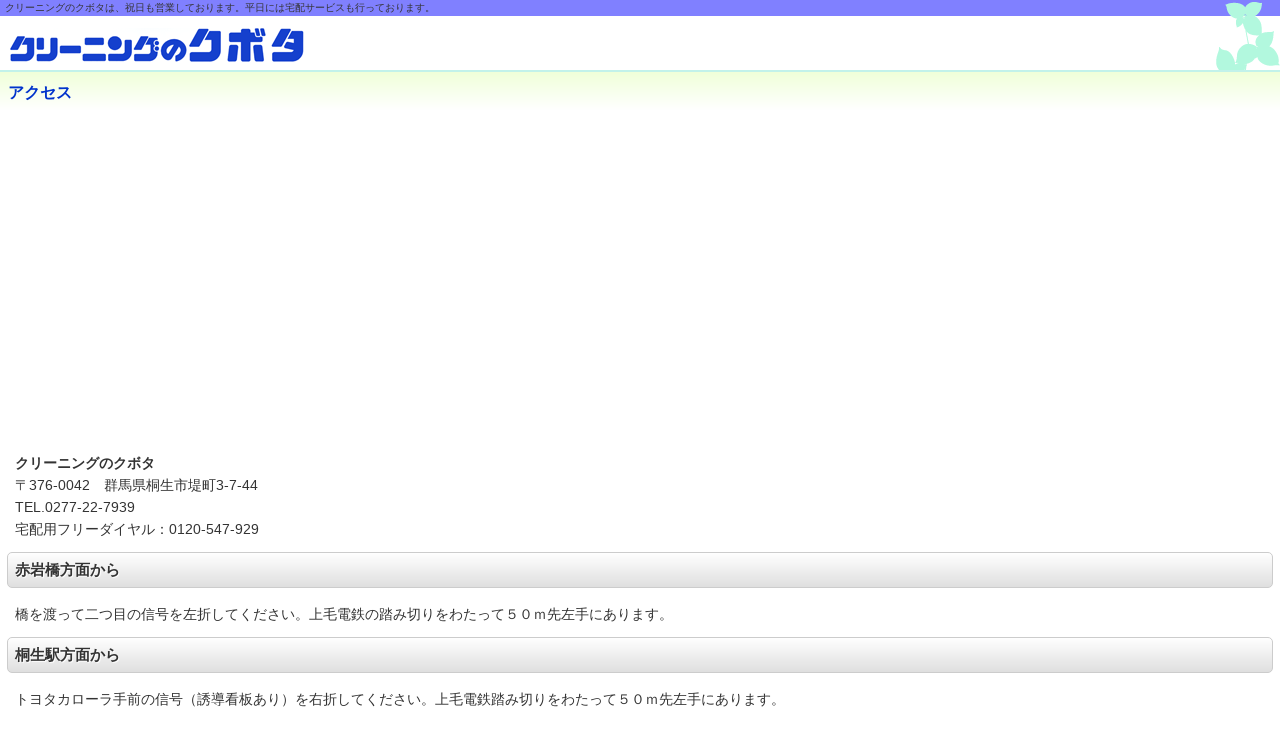

--- FILE ---
content_type: text/html
request_url: https://www.k-dry.com/access.html
body_size: 4782
content:
<!DOCTYPE HTML PUBLIC "-//W3C//DTD HTML 4.01 Transitional//EN" "http://www.w3.org/TR/html4/loose.dtd">
<html lang="ja">
<head>
<meta http-equiv="Content-Type" content="text/html; charset=Shift_JIS">
<meta http-equiv="Content-Style-Type" content="text/css">
<meta http-equiv="Content-Script-Type" content="text/javascript">
<meta name="viewport" content="width=device-width, maximum-scale=1, initial-scale=1, user-scalable=no">
<meta name="format-detection" content="telephone=no">
<meta name="GENERATOR" content="JustSystems Homepage Builder Version 16.0.10.0 for Windows">
<title>アクセス&nbsp;-&nbsp;クリーニングのクボタ</title>
<link rel="stylesheet" href="hpbsmtparts.css" type="text/css" id="hpbsmtparts">
<link rel="stylesheet" href="container_00_14.css" type="text/css" id="hpbsmtcontainer">
<link rel="stylesheet" href="main_02_14.css" type="text/css" id="hpbsmtmain">
<link rel="stylesheet" href="user.css" type="text/css" id="hpbsmtuser">
</head>
<body id="hpb-smt-template-02-14-01" class="hpb-layoutset-02">
<div id="hpb-skip"><a href="#hpb-title">本文へスキップ</a></div>
<!-- container -->
<div id="hpb-container">
  <!-- header -->
  <div id="hpb-header">
    <div id="hpb-headerMain">
      <h1>クリーニングのクボタは、祝日も営業しております。平日には宅配サービスも行っております。</h1>
    </div>
    <div id="hpb-headerLogo"><a href="index.html">クリーニングのクボタ</a></div>
  </div>
  <!-- header end --><!-- inner -->
  <div id="hpb-inner">
    <!-- title -->
    <div id="hpb-title">
      <h2><span class="ja">アクセス</span><span class="en">access</span></h2>
    </div>
    <!-- title end --><!-- main -->
    <div id="hpb-main">
      <!-- access -->
      <div id="access">
<iframe src="https://www.google.com/maps/embed?pb=!1m18!1m12!1m3!1d3210.657626632195!2d139.31666331523678!3d36.4174779800292!2m3!1f0!2f0!3f0!3m2!1i1024!2i768!4f13.1!3m3!1m2!1s0x601ee307452a968b%3A0xaf2d45bc70502d64!2z44Kv44Oq44O844OL44Oz44Kw44Gu44Kv44Oc44K_!5e0!3m2!1sja!2sjp!4v1676602472002!5m2!1sja!2sjp" width="400" height="300" style="border:0;" allowfullscreen="" loading="lazy" referrerpolicy="no-referrer-when-downgrade"></iframe>
        <br>
        <br>
        <p><strong>クリーニングのクボタ</strong><br>
        〒376-0042　群馬県桐生市堤町3-7-44<br>
        TEL.0277-22-7939<br>
        宅配用フリーダイヤル：0120-547-929</p>
        <div class="hpb-section">
          <h3>赤岩橋方面から</h3>
          <p>橋を渡って二つ目の信号を左折してください。上毛電鉄の踏み切りをわたって５０ｍ先左手にあります。</p>
          <h3>桐生駅方面から</h3>
          <p>トヨタカローラ手前の信号（誘導看板あり）を右折してください。上毛電鉄踏み切りをわたって５０ｍ先左手にあります。</p>
        </div>
        <div class="hpb-section">
          <h3>川内方面から </h3>
          <p>小倉峠（堤町との境）をこえて最初の信号を左折して１００ｍほど先右手にあります。<br>
          <br>
          ※駐車場15台<br>
          </p>
        </div>
      </div>
      <!-- access end -->
    </div>
    <!-- main end --><!-- navi -->
    <div id="hpb-nav">
      <h3 class="hpb-c-index">ナビゲーション</h3>
      <ul>
        <li id="nav-topics"><a href="price.html"><span class="ja">料金一覧</span><span class="en">price</span></a> 
        <li id="nav-sale"><a href="sale.html"><span class="ja">お得情報</span><span class="en">sale</span></a> 
        <li id="nav-company"><a href="company.html"><span class="ja">お店紹介</span><span class="en">company</span></a> 
        <li id="nav-recruit"><a href="service.html"><span class="ja">サービス一覧</span><span class="en">coupon</span></a> 
        <li id="nav-access"><a href="access.html"><span class="ja">アクセス</span><span class="en">access</span></a> 
        <li id="nav-contactus"><a href="contactus.html"><span class="ja">お問い合わせ</span><span class="en">contact&nbsp;us</span></a> 
      </ul>
    </div>
    <!-- navi end -->
  </div>
  <!-- inner end --><!-- footer -->
  <div id="hpb-footer">
    <div id="hpb-footerNav">
      <ul>
        <li id="home"><a href="index.html"><span class="ja">ホーム</span><span class="en">home</span></a> 
        <li id="pagetop"><a href="#hpb-container"><span class="ja">トップ</span><span class="en">top</span></a> 
      </ul>
    </div>
    <div id="hpb-footerExtra1">
      <h3 class="hpb-c-index">サブナビゲーション</h3>
      <ul>
        <li><a href="privacy.html">プライバシーポリシー</a> 
      </ul>
    </div>
    <div id="hpb-footerMain">
      <p style="color : #ffffff;background-color : #8080ff;">桐生市堤町３丁目７－４４<br>
      TEL:0277-22-7939<br>
      フリーダイヤル<br>
      <span style="font-size : 200%;">0120-547-929</span><br>
      （ゴヨーナラ・クリーニング）<br>
      copyright&copy;2022&nbsp;KUBOTA's DRY CLEANERS&nbsp;all&nbsp;rights&nbsp;reserved.</p>
    </div>
  </div>
  <!-- footer end -->
</div>
<!-- container end --></body>
</html>

--- FILE ---
content_type: text/css
request_url: https://www.k-dry.com/container_00_14.css
body_size: 7725
content:
@charset "Shift_JIS";

body{
    background-color: #fff;
    margin: 0;
    padding: 0;
    color: #333333;
    font: 14px/1.6 "ヒラギノ角ゴ Pro W3" , "ＭＳ Ｐゴシック" , "Hiragino Kaku Gothic Pro" , "MS PGothic" , sans-serif;
    -webkit-text-size-adjust: none;
}
#hpb-container
{
}

/* スキップリンクの非表示 */
#hpb-skip{
    height: 1px;
    margin: 0;
    padding: 0;
    overflow: hidden;
    text-indent: -9999px;
}

body.hpb-layoutset-02 #hpb-skip{
    height: 1px;
    margin: 0;
    padding: 0;
    overflow: hidden;
    text-indent: -9999px;
}

/* ヘッダー */

#hpb-header{
    margin-top: -1px; /*width: 100%;*/
}

#hpb-headerMain{
    background-image : url(bg_header-txt_00_14.png);
    background-repeat: no-repeat;
    background-position: right bottom;
    background-color: #8080ff;
}
#hpb-headerMain h1{
    font-size: 10px;
    line-height: 12px;
    font-weight: normal;
    margin-top: 0px;
    margin-right: 0px;
    margin-bottom: 0px;
    margin-left: 0px;
    padding-top: 2px;
    padding-right: 5px;
    padding-bottom: 2px;
    padding-left: 5px;
}

#hpb-headerLogo{
    background-image : url(bg_header_00_14.png);
    background-repeat: no-repeat;
    background-position: right top;
    padding-left: 8px;
    padding-top: 12px;
    padding-bottom: 7px;
}

#hpb-headerExtra1{
    display: none;
}

#hpb-headerExtra2{
    display: none;
}

/* インナー */
#hpb-inner{
    padding: 0;
}

/* タイトル */
.hpb-layoutset-01 #hpb-title
{
}

.hpb-layoutset-02 #hpb-title h2{
    border-top-color: #c2f2ea;
    border-top-width: 2px;
    border-top-style: solid;
    padding-left: 8px;
    padding-top: 8px;
    padding-right: 10px;
    padding-bottom: 5px;
    font-size: 16px;
    font-weight: bold;
    background-image: -webkit-gradient(linear, left top, left bottom, from(#F0FFD9), to(#FFFFFF));
    margin-top: 0px;
    margin-bottom: 15px;
    color: #0033cc;
}


/* ナビゲーション */

#hpb-nav{
    background-image : url(bg_nav-top_00_14.png);
    background-repeat: repeat-x;
    background-position: center top;
}

.hpb-layoutset-02 #hpb-nav{
    border-top-width: 1px;
    border-top-style: solid;
    border-top-color: #dfdfdf;
}

#hpb-nav ul{
    margin: 0;
    list-style: none;
    background-image : url(bg_nav-bottom_00_14.png);
    background-repeat: repeat-x;
    background-position: center bottom;
    text-align: center;
    padding-top: 17px;
    padding-right: 0;
    padding-bottom: 10px;
    padding-left: 0;
}

#hpb-nav ul li{
    display: inline;
    margin: 0 -1px;
}
#hpb-nav ul li a{
    width: 102px;
    height: 51px;
    display: inline-block;
    margin-bottom: 5px;
    background-image : url(icon_nav_00_14.png);
    background-position: center top;
    background-repeat: no-repeat;
    overflow: hidden;
    text-decoration: none;
    vertical-align: top;
}

#hpb-nav ul li a .ja{
    color: #FFFFFF;
    display: inline-block;
    font-size: 14px;
    font-weight: bold;
    line-height: 16px;
    padding-top: 18px;
    padding-left: 3px;
    padding-right: 3px;
    text-align: center;
    text-shadow: 1px 1px 1px #3C9538;
}


.hpb-layoutset-01 h3.hpb-c-index, h3.hpb-c-index{
    height: 1px;
    margin: 0;
    padding: 0;
    overflow: hidden;
    text-indent: -9999px;
    background: none;
    border: none;
}


/* メインコンテンツ */
.hpb-layoutset-02 #hpb-main{
    padding: 0;
}

img, img a{
    border: none !important;
}

#hpb-main a{
    color: #0066cc;
}

/* PC版からの変換対応 */
#hpb-main #pagetop, #footerExtra1 #pagetop{
    display: none;
}

/* フッター */

#hpb-footerMain{
    background-image : url(bg_footer_00_14.png);
    background-repeat: repeat-x;
    background-position: center top;
    background-color: #8080ff;
}

#hpb-footerMain p{
    text-align: center;
    color: #FFFFFF;
    font-size: 10px;
    font-weight: bold;
    padding-top: 12px;
    padding-bottom: 10px;
    margin-top: 0px;
    margin-right: 0px;
    margin-bottom: 0px;
    margin-left: 0px;
    padding-right: 0px;
    padding-left: 0px;
}

#hpb-footerExtra1{
    border-top-width: 1px;
    border-top-style: solid;
    border-top-color: #CCCCCC;
}
#hpb-footerExtra1 ul{
    margin-bottom: 0;
    margin-top: 0;
    list-style: none;
    padding-top: 0px;
    padding-right: 0px;
    padding-bottom: 0px;
    padding-left: 0px;
}
#hpb-footerExtra1 ul li{
    line-height: 2.2;
    margin-top: 0px;
    margin-right: 0px;
    margin-bottom: 0px;
    margin-left: 0px;
    padding-top: 2px;
    padding-right: 8px;
    padding-bottom: 2px;
    padding-left: 10px;
    border-top-width: 1px;
    border-top-style: dotted;
    border-top-color: #CCCCCC;
}
#hpb-footerExtra1 ul li:first-child{
    border-top: none;
}
#hpb-footerExtra1 ul li a{
    background-image : url(arrow_00_14.png);
    background-position: left center;
    background-repeat: no-repeat;
    padding-left: 16px;
    display: block;
    color: #333333;
}

/* サイドバー領域 */

#hpb-aside{
    margin: 10px 0px 10px 0px;
}
#hpb-aside p{
    word-break: break-all;
    padding-left: 15px;
    padding-right: 15px;
    margin-top: 5px;
    margin-right: 0px;
    margin-bottom: 12px;
    margin-left: 0px;
    padding-top: 0px;
    padding-bottom: 0px;
}
#hpb-aside h3{
    border-color: #CCC;
    border-width: 1px;
    border-style: solid;
    -webkit-border-radius: 5px;
    font-weight: bold;
    padding-left: 7px;
    padding-top: 5px;
    padding-bottom: 5px;
    padding-right: 7px;
    margin-left: 7px;
    margin-right: 7px;
    margin-top: 0;
    margin-bottom: 15px;
    text-shadow: 1px 1px 1px #fff;
    background-image: -webkit-gradient(linear, left top, left bottom, from(#FFFFFF), to(#DFDFDF));
    font-size: 15px;
}
#hpb-aside h3.hpb-c-index, #hpb-aside h3 .en{
    display: none;
}

#hpb-aside h4{
    margin-top: 15px;
    margin-right: 15px;
    margin-bottom: 5px;
    margin-left: 15px;
    padding-top: 0px;
    padding-right: 0px;
    padding-bottom: 0px;
    padding-left: 0px;
    font-size: 14px;
    color: #009900;
    font-weight: normal;
}

#banner ul{
    margin: 0;
    padding: 0 0 10px;
    list-style: none;
}

#banner ul li{
    line-height: 1.1;
    border-width: 1px;
    border-color: #ccc;
    border-style: solid;
    padding: 0 5px;
    margin: 0 7px 5px;
    background-image: -webkit-gradient(linear, left top, left bottom, from(#FFFFFF), to(#ddf8b2));
}

#banner ul li a{
    background-color: transparent;
    background-image : url(arrow2_00_14.png);
    background-repeat: no-repeat;
    background-position: left center;
    padding: 10px 10px 10px 15px;
    display: block;
    text-decoration: none;
    color: #333;
    font-weight: bold;
}
#hpb-aside h4{
    margin-top: 15px;
    margin-right: 15px;
    margin-bottom: 5px;
    margin-left: 15px;
    padding-top: 0px;
    padding-right: 0px;
    padding-bottom: 0px;
    padding-left: 0px;
    font-size: 14px;
    color: #009900;
    font-weight: normal;
}


/* form */

#hpb-main .hpb-section .section textarea, #hpb-main .hpb-section .section input.l, #hpb-main .hpb-section .section input.m, #hpb-main .hpb-section .section input.s, #hpb-main .hpb-section .section input{
    border-width: 1px;
    border-style: solid;
    border-color: #CCCCCC;
    background-image: -webkit-gradient(linear, left top, left bottom, from(#FaFaFa), to(#FFFFFF));
    -webkit-border-radius: 5px;
    padding: 5px;
}
#hpb-main .hpb-section .submit .button{
    border-width: 1px;
    border-style: solid;
    border-color: #CCCCCC;
    background-image: -webkit-gradient(linear, left top, left bottom, from(#FFFFFF), to(#EFEFEF));
    color: #333;
    font-weight: bold;
    text-shadow: 1px 1px 1px #FFF;
    -webkit-border-radius: 15px;
    -webkit-box-shadow: 0px 2px 2px #dcdcdc;
    font-size: 14px;
    text-align: center;
    text-decoration: none;
    padding: 5px;
}



--- FILE ---
content_type: text/css
request_url: https://www.k-dry.com/main_02_14.css
body_size: 8177
content:
@charset "Shift_JIS";

/* Navigation
============================================================ */

.hpb-layoutset-01 #hpb-nav
{
}

#hpb-nav ul
{
}

#hpb-nav ul::after{
    content: "";
    clear: both;
    height: 0;
    display: block;
    visibility: hidden;
}
#hpb-nav ul li span.en{
    display: none;
}

/* Footer Navigation
============================================================ */

#hpb-footerNav ul li#home a span.en, #hpb-footerNav ul li#pagetop a span.en{
    display: none;
}

#hpb-footerNav
{
}

.hpb-layoutset-01 #hpb-footerNav{
    border-top-width: 1px;
    border-top-style: solid;
    border-top-color: #CCCCCC;
}
#hpb-footerNav ul{
    margin-bottom: 0;
    margin-top: 0;
    list-style: none;
    text-align: right;
    padding-top: 2px;
    padding-right: 8px;
    padding-bottom: 2px;
    padding-left: 10px;
}

#hpb-footerNav ul li{
    display: inline;
    line-height: 2.2;
}
#hpb-footerNav ul li a{
    color: #333333;
    text-decoration: none;
    padding-left: 20px;
    padding-top: 3px;
    padding-bottom: 3px;
    padding-right: 8px;
}
#hpb-footerNav ul li#home a{
    background-image : url(icon_footer_home_00_14.png);
    background-position: left center;
    background-repeat: no-repeat;
}
#hpb-footerNav ul li#pagetop a{
    background-image : url(icon_footer_top_00_14.png);
    background-position: left center;
    background-repeat: no-repeat;
}


/* Main Contents
============================================================ */

/* header logo */
#hpb-headerLogo a{
    display: block;
    background-image : url(header_title_02_14.png);
    background-position: left top;
    background-repeat: no-repeat;
    width: 300px;
    height: 35px;
    text-indent: -9999px;
    overflow: hidden;
}

.hpb-layoutset-01 #hpb-title{
    background-image : url(top_mainimg_02_14.png);
    background-position: center top;
    background-repeat: no-repeat;
    width: 100%;
    height: 120px;
    text-indent: -9999px;
    overflow: hidden;
    background-color: #ECF0EE;
}

/* Common ==================== */

.hpb-section{
    overflow: hidden;
}

#hpb-main p{
    word-break: break-all;
    padding-top: 0px;
    padding-bottom: 0px;
    padding-left: 15px;
    padding-right: 15px;
    margin-top: 5px;
    margin-right: 0px;
    margin-bottom: 12px;
    margin-left: 0px;
}



/* Top Page ==================== */

.hpb-layoutset-01 #toppage h3, .hpb-layoutset-01 #hpb-main p.large{
    background-image : url(top_indexbg_00_14.png);
    background-repeat: repeat-x;
    background-position: left top;
    font-weight: bold;
    color: #003399;
    background-color: #F0FFD9;
    padding-top: 18px;
    padding-bottom: 10px;
    padding-left: 15px;
    padding-right: 10px;
    margin-top: 5px;
    margin-bottom: 12px;
    margin-left: 0px;
    margin-right: 0px;
    border: none;
    -webkit-border-radius: 0px;
}


/* Second Page ==================== */

.hpb-layoutset-02 #hpb-title h2 .en{
    display: none;
}

.hpb-layoutset-01 h3, .hpb-layoutset-02 #hpb-main h3{
    border-color: #CCC;
    border-width: 1px;
    border-style: solid;
    -webkit-border-radius: 5px;
    font-weight: bold;
    padding-left: 7px;
    padding-top: 5px;
    padding-bottom: 5px;
    padding-right: 7px;
    margin-left: 7px;
    margin-right: 7px;
    margin-top: 0;
    margin-bottom: 15px;
    text-shadow: 1px 1px 1px #fff;
    background-image: -webkit-gradient(linear, left top, left bottom, from(#FFFFFF), to(#DFDFDF));
    font-size: 15px;
}

.hpb-layoutset-02 #hpb-main h3 .en{
    display: none;
}

.hpb-layoutset-02 #hpb-main h4{
    margin-top: 15px;
    margin-right: 15px;
    margin-bottom: 5px;
    margin-left: 15px;
    padding-top: 0px;
    padding-right: 0px;
    padding-bottom: 0px;
    padding-left: 0px;
    font-size: 14px;
    color: #009900;
    font-weight: normal;
}
.hpb-layoutset-02 #hpb-main h5{
    margin-top: 10px;
    margin-right: 15px;
    margin-bottom: 5px;
    margin-left: 15px;
    padding-top: 0px;
    padding-right: 0px;
    padding-bottom: 0px;
    padding-left: 0px;
    font-size: 14px;
    color: #000000;
    font-weight: normal;
}
.hpb-layoutset-02 .hpb-section{
    padding-bottom: 10px;
}
.hpb-layoutset-02 .hpb-section > img{
    margin-left: 15px;
}

.hpb-layoutset-02 #hpb-main p.large{
    padding: 5px 15px 0px;
    font-size: 15px;
}

.hpb-layoutset-02 #hpb-main p.indent{
    margin-left: 25px;
    margin-right: 25px;
    margin-bottom: 20px;
}

.hpb-layoutset-02 #hpb-main ul{
    list-style: none;
    margin: 0 15px 5px;
    padding: 0;
}

.hpb-layoutset-02 #hpb-main ul li{
    background-image : url(icon_list_00_14.png);
    background-repeat: no-repeat;
    background-position: 0px 4px;
    margin-top: 0px;
    margin-right: 0px;
    margin-bottom: 0px;
    margin-left: 0px;
    padding-top: 0px;
    padding-right: 0px;
    padding-bottom: 3px;
    padding-left: 15px;
}
.hpb-layoutset-02 #hpb-main ol{
    margin: 0 15px 5px 38px;
    padding: 0;
}
.hpb-layoutset-02 #hpb-main ol li{
    margin: 0px;
    padding: 0 0 5px;
}

.hpb-layoutset-02 #hpb-main dl{
    margin: 0 15px;
    padding-bottom: 10px;
}
.hpb-layoutset-02 #hpb-main dt{
    float: left;
    margin-right: 10px;
}
.hpb-layoutset-02 #hpb-main dd{
    margin: 0 0 5px;
    overflow: hidden;
}

#hpb-main table{
    border-collapse: collapse;
    border-width: 1px;
    border-style: solid;
    border-color: #CCC;
    margin: 10px 15px;
}
#hpb-main table th{
    background-color: #EFEFEF;
    border-width: 1px;
    border-style: solid;
    border-color: #CCC;
    padding: 3px 5px;
}
#hpb-main table td{
    border-width: 1px;
    border-style: solid;
    border-color: #CCC;
    padding: 3px 5px;
}



/* Item */

#hpb-main .itemlist{
    margin: 0 15px;
}
#hpb-main .itemlist .item{
    padding: 15px 0 0;
    border-top-width: 1px;
    border-top-style: dotted;
    border-top-color: #CCCCCC;
}
#hpb-main .itemlist .item:first-child{
    padding: 0;
    border-top-style: none;
}
#hpb-main .itemlist .item h4{
    margin-left: 0;
    margin-right: 0;
    margin-bottom: 0;
}
#hpb-main .itemlist .item h5{
    padding: 0;
    margin: 0;
}
.hpb-layoutset-02 #hpb-main .itemlist .item p{
    padding-left: 5px;
    padding-right: 5px;
}


/* ========== topics ========== */

#hpb-main #toppage #toppage-news dl{
    margin: 0 15px;
}
#hpb-main #toppage #toppage-news dt{
    float: none;
    margin-right: 0px;
    color: #000000;
}
#hpb-main #toppage #toppage-news dd{
    margin: 0 0 7px;
    padding-bottom: 7px;
    border-bottom-width: 1px;
    border-bottom-style: dotted;
    border-bottom-color: #CCCCCC;
}

/* ========== Item ========== */

#nbanner{
    padding-top: 12px;
}
#nbanner a{
    border-color: #CCC;
    border-width: 1px;
    border-style: solid;
    background-image: -webkit-gradient(linear, left top, left bottom, from(#FFFFFF), to(#ddf8b2));
    color: #333;
    font-weight: bold;
    text-shadow: 1px 1px 1px #FFF;
    -webkit-box-shadow: 0px 2px 2px #dcdcdc;
    display: block;
    padding: 15px 35px;
    text-align: center;
    text-decoration: none;
    margin: 10px;
    -webkit-border-radius: 12px;
}

/* ========== company ========== */

#hpb-main #company dt{
    margin-right: 0px;
}
#hpb-main #company dd{
    margin: 0 0 7px;
    padding-bottom: 7px;
    padding-left: 6.5em;
    border-bottom-width: 1px;
    border-bottom-style: dotted;
    border-bottom-color: #CCCCCC;
    overflow: visible;
}

/* ========== recruit ========== */

#hpb-main #recruit dt{
    margin-right: 0px;
}
#hpb-main #recruit dd{
    margin: 0 0 7px;
    padding-bottom: 7px;
    padding-left: 6.5em;
    border-bottom-width: 1px;
    border-bottom-style: dotted;
    border-bottom-color: #CCCCCC;
    overflow: visible;
}


/* ========== access ========== */

#hpb-main #access img{
    margin-left: 15px;
}


/* ========== form ========== */

#hpb-main .hpb-section form h4{
    margin-top: 10px;
    margin-bottom: 1px;
    color: #000000;
}
#hpb-main .hpb-section .section{
    margin: 0 17px;
}
#hpb-main .hpb-section .section textarea{
    width: 95%;
}
#hpb-main .hpb-section .section input.l{
    width: 95%;
}
#hpb-main .hpb-section .section input.m{
    width: 50%;
}
#hpb-main .hpb-section .submit{
    text-align: center;
    padding: 12px;
}

